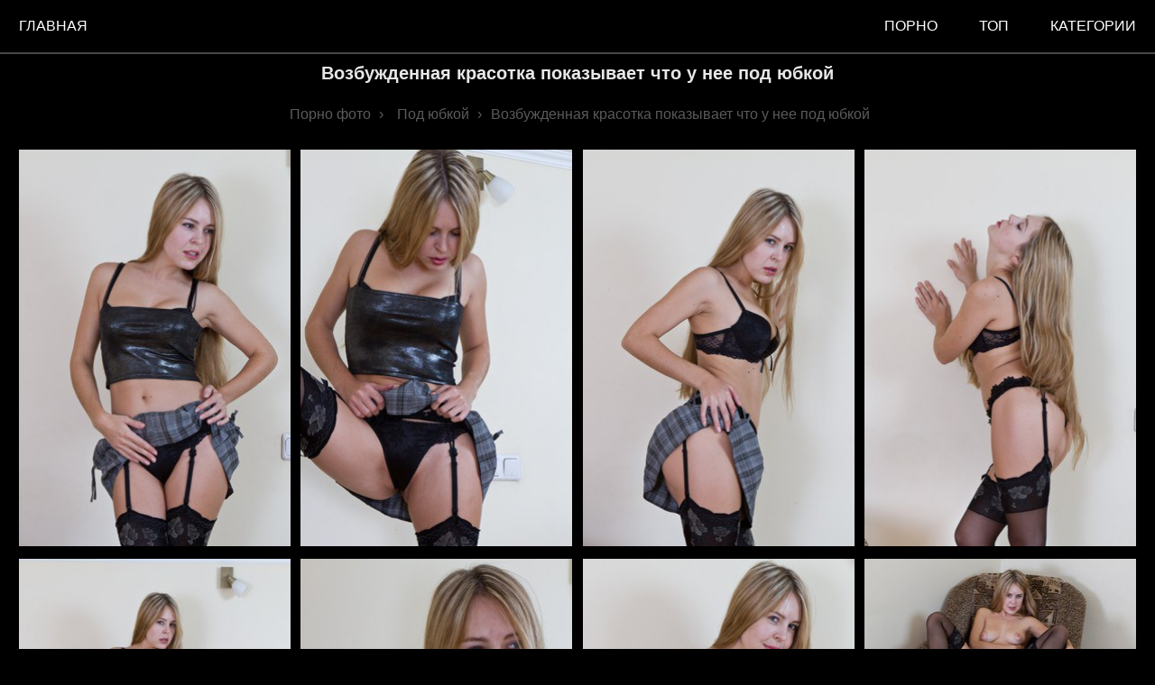

--- FILE ---
content_type: text/html; charset=UTF-8
request_url: https://erophotos.love/photo/vozbujdennaya-krasotka-pokazyvaet-chto-u-nee-pod-yubkoy/
body_size: 8567
content:
<!DOCTYPE html>
<html lang="ru">
<head>
<meta http-equiv="Content-Type" content="text/html; charset=UTF-8"/>
<meta name="viewport" content="width=device-width, initial-scale=1"/>
<link rel="canonical" href="https://erophotos.love/photo/vozbujdennaya-krasotka-pokazyvaet-chto-u-nee-pod-yubkoy/"/>
<title>Возбужденная красотка показывает что у нее под юбкой</title>
<meta name="title" content="Возбужденная красотка показывает что у нее под юбкой"/>
<meta name="description" content="Смотреть 11 фотографий Возбужденная красотка показывает что у нее под юбкой бесплатно порно фото и секс галереи для телефона и ПК на ero-foto.info"/>
<meta property="og:type" content="article"/>
<meta property="og:title" content="Возбужденная красотка показывает что у нее под юбкой"/>
<meta property="og:url" content="https://erophotos.love/photo/vozbujdennaya-krasotka-pokazyvaet-chto-u-nee-pod-yubkoy/"/>
<meta property="og:image" content="https://erophotos.love/files/images/sets/201902140832025047180/thumb.jpg"/>
<meta property="og:description" content="Смотреть 11 фотографий Возбужденная красотка показывает что у нее под юбкой бесплатно порно фото и секс галереи для телефона и ПК на ero-foto.info"/>
<meta property="og:site_name" content="Порно фото"/>
<style>html {font-size: 10px;font-family: PT Sans Narrow, Arial, sans-serif;}body {font-size: 1.6rem;background-color: #000000;}a {text-decoration: none;}h1 {font-size: 2rem;padding: 5px 0;text-align: center;color: #e7e7e7;}h2 {font-size: 2.4rem;padding: 5px 0;}.page-head {background-color: #000000;min-height: 58px;height: 100%;border-bottom: 2px solid #474747;}.breadcrumb a, ol, li {color: #5a5a5a;padding: 5px;display: inline-block;}.textblock {width: auto;max-width: 98%;background-color: #2c2c2c;color: #dddddd;border: 1px solid #414141;padding: 5px;margin: 5px;}.textblock input, textarea {width: auto;background-color: #ffffff;color: #000000;border: 1px solid #5a5a5a;padding: 5px;margin: auto;}.quattro {color: #5a5a5a;display: inline-block;border: 1px solid #5a5a5a;padding: 5px;margin: 5px;}.quattro:hover {background-color: #5a5a5a;color: #ffffff;display: inline-block;border: 1px solid #5a5a5a;padding: 5px;margin: 5px;}.page-foot {background-color: #000000;min-height: 60px;color: #fff;padding: 0 10px 10px;border-top: 2px solid #474747;}.panel-navi > .link {display: inline-block;color: #fff;text-decoration: none;padding: 2rem 2.1rem;text-transform: uppercase;}.panel-navi > .link:hover {background-color: #6d706f;}.photo-set {max-width: 350px;display: block;margin: 2px auto;color: #414141;}.name {color: #fff;background: #333;margin-top: -5px;height: 30px;padding: 10px 0 5px;}.pagination-panel > .item {display: inline-block;}.pagination-panel > .item.-active {padding: 25px;margin: 5px;background-color: #414141;color: #fff;}.pagination-panel .link {display: block;color: #5a5a5a;padding: 24px;margin: 5px;border: 1px solid #5a5a5a;}.pagination-panel .link:hover {background-color: #5a5a5a;color: #fff;}._sotka {width: 100%;text-align: center;}._tret {width: 30%;text-align: center;}.responsive-layout {width: 98%;position: relative;margin: 0 auto;}.responsive-layout .photo {width: 100%;height: auto;}.responsive-layout > .link, figure {width: 100%;display: inline-block;padding: 0 3px;}.responsive-layout > .related {width: 100%;display: inline-block;padding: 0 3px;}.responsive-layout > .solo {width: auto;display: inline-block;padding: 0 3px;}.agreement {text-align: left;}@media (min-width: 250px) {.responsive-layout > .link, figure {width: 96%;}.responsive-layout > .related {width: 96%;}}@media (min-width: 550px) {.responsive-layout > .link, figure {width: 49%;}.responsive-layout > .related {width: 46%;}}@media (min-width: 720px) {.responsive-layout > .link, figure {width: 30%;}.responsive-layout > .related {width: 30%;}}@media (min-width: 1024px) {.responsive-layout > .link, figure {width: 20%;}.responsive-layout > .related {width: 20%;}}@media (min-width: 1200px) {.responsive-layout > .link, figure {width: 24%;}.responsive-layout > .related {width: 19%;}}* {border: 0;padding: 0;margin: 0;margin-bottom: 5px;}.img_wrap {width: 100%;height: 430px;border-style: solid;}.img_wrap img {width: 100%;height: 100%;object-fit: cover;object-position: 0;}#content {max-width: 1440px;margin: 0 auto;}.back_to_top {position: fixed;bottom: 20px;right: 20px;z-index: 9999;width: 70px;height: 30px;text-align: center;line-height: 30px;background: #f5f5f5;color: #444;cursor: pointer;border-radius: 2px;display: none;}.back_to_top:hover {background: #e9ebec;}.back_to_top-show {display: block;}</style>
<link rel="stylesheet" href="https://erophotos.love/style/js/photoswipe.css">
<link rel="stylesheet" href="https://erophotos.love/style/templates/default-skin/default-skin.css">
<script src="https://erophotos.love/style/js/photoswipe.min.js"></script>
<script src="https://erophotos.love/style/js/photoswipe-ui-default.min.js"></script>
<link rel="apple-touch-icon" sizes="180x180" href="/apple-touch-icon.png">
<link rel="icon" type="image/png" sizes="32x32" href="/favicon-32x32.png">
<link rel="icon" type="image/png" sizes="192x192" href="/android-chrome-192x192.png">
<link rel="icon" type="image/png" sizes="16x16" href="/favicon-16x16.png">
<link rel="manifest" href="/site.webmanifest">
<link rel="mask-icon" href="/safari-pinned-tab.svg" color="#5bbad5">
<meta name="msapplication-TileColor" content="#ffc40d">
<meta name="msapplication-TileImage" content="/mstile-144x144.png">
<meta name="theme-color" content="#ffffff">
</head>
<body>
<div style="text-align: center">
    <header class="page-head">
        <nav class="panel-navi" style="float: left">
            <a class="link" href="https://erophotos.love/" title="На главную">Главная</a>
        </nav>
        <nav class="panel-navi" style="float: right">
            <a class="link" href="https://huyamba.info/categories/" title="порно">порно</a>
            <a class="link" href="https://erophotos.love/top/" title="Топ фотосетов">Топ</a>
            <a class="link" href="https://erophotos.love/categories/" title="Категории секс фото">Категории</a>
        </nav>
    </header>
    <section id="content">
        <div class="container"><h1 class="page-title">Возбужденная красотка показывает что у нее под юбкой</h1><ol class="breadcrumb" itemscope itemtype="http://schema.org/BreadcrumbList"><li itemprop="itemListElement" itemscope itemtype="http://schema.org/ListItem">
<a itemscope itemtype="http://schema.org/Thing" itemprop="item" href="https://erophotos.love/">
<span itemprop="name">Порно фото</span></a>
<meta itemprop="position" content="1" />
 › 
</li><li itemprop="itemListElement" itemscope itemtype="http://schema.org/ListItem">
<a itemscope itemtype="http://schema.org/Thing" itemprop="item" href="https://erophotos.love/pod-yubkoy/">
<span itemprop="name">Под юбкой</span></a>
<meta itemprop="position" content="2" />
 › 
</li><li itemprop="itemListElement" itemscope itemtype="http://schema.org/ListItem">
<span itemprop="name">Возбужденная красотка показывает что у нее под юбкой</span>
<meta itemprop="position" content="3" />
</li></ol><!-- Root element of PhotoSwipe. Must have class pswp. -->
<div class="pswp" tabindex="-1" role="dialog" aria-hidden="true">

    <!-- Background of PhotoSwipe.
         It's a separate element as animating opacity is faster than rgba(). -->
    <div class="pswp__bg"></div>

    <!-- Slides wrapper with overflow:hidden. -->
    <div class="pswp__scroll-wrap">

        <!-- Container that holds slides.
            PhotoSwipe keeps only 3 of them in the DOM to save memory.
            Don't modify these 3 pswp__item elements, data is added later on. -->
        <div class="pswp__container">
            <div class="pswp__item"></div>
            <div class="pswp__item"></div>
            <div class="pswp__item"></div>
        </div>

        <!-- Default (PhotoSwipeUI_Default) interface on top of sliding area. Can be changed. -->
        <div class="pswp__ui pswp__ui--hidden">

            <div class="pswp__top-bar">

                <!--  Controls are self-explanatory. Order can be changed. -->

                <div class="pswp__counter"></div>

                <button class="pswp__button pswp__button--close" title="Close (Esc)"></button>

                <button class="pswp__button pswp__button--share" title="Share"></button>

                <button class="pswp__button pswp__button--fs" title="Toggle fullscreen"></button>

                <button class="pswp__button pswp__button--zoom" title="Zoom in/out"></button>

                <!-- Preloader demo https://codepen.io/dimsemenov/pen/yyBWoR -->
                <!-- element will get class pswp__preloader--active when preloader is running -->
                <div class="pswp__preloader">
                    <div class="pswp__preloader__icn">
                        <div class="pswp__preloader__cut">
                            <div class="pswp__preloader__donut"></div>
                        </div>
                    </div>
                </div>
            </div>

            <div class="pswp__share-modal pswp__share-modal--hidden pswp__single-tap">
                <div class="pswp__share-tooltip"></div>
            </div>

            <button class="pswp__button pswp__button--arrow--left" title="Previous (arrow left)">
            </button>

            <button class="pswp__button pswp__button--arrow--right" title="Next (arrow right)">
            </button>

            <div class="pswp__caption">
                <div class="pswp__caption__center"></div>
            </div>

        </div>

    </div>

</div>
<div class="responsive-layout" itemscope itemtype="http://schema.org/ImageGallery">
                            <figure itemprop="associatedMedia" itemscope itemtype="http://schema.org/ImageObject">
            <a class="link" href="https://erophotos.love/files/images/sets/201902140832025047180/big/247327_01big.jpg" itemprop="contentUrl" data-size="854x1280">
                <img class="photo" width="300" height="431" src="https://erophotos.love/files/images/sets/201902140832025047180/small/247327_01big.jpg"
                     itemprop="thumbnail" alt="Возбужденная красотка показывает что у нее под юбкой"/>
            </a>
            </figure>
                
                                <figure itemprop="associatedMedia" itemscope itemtype="http://schema.org/ImageObject">
            <a class="link" href="https://erophotos.love/files/images/sets/201902140832025047180/big/247327_02big.jpg" itemprop="contentUrl" data-size="854x1280">
                <img class="photo" width="300" height="431" src="https://erophotos.love/files/images/sets/201902140832025047180/small/247327_02big.jpg"
                     itemprop="thumbnail" alt="Возбужденная красотка показывает что у нее под юбкой"/>
            </a>
            </figure>
                
                                <figure itemprop="associatedMedia" itemscope itemtype="http://schema.org/ImageObject">
            <a class="link" href="https://erophotos.love/files/images/sets/201902140832025047180/big/247327_03big.jpg" itemprop="contentUrl" data-size="854x1280">
                <img class="photo" width="300" height="431" src="https://erophotos.love/files/images/sets/201902140832025047180/small/247327_03big.jpg"
                     itemprop="thumbnail" alt="Возбужденная красотка показывает что у нее под юбкой"/>
            </a>
            </figure>
                
                                <figure itemprop="associatedMedia" itemscope itemtype="http://schema.org/ImageObject">
            <a class="link" href="https://erophotos.love/files/images/sets/201902140832025047180/big/247327_04big.jpg" itemprop="contentUrl" data-size="854x1280">
                <img class="photo" width="300" height="431" src="https://erophotos.love/files/images/sets/201902140832025047180/small/247327_04big.jpg"
                     itemprop="thumbnail" alt="Возбужденная красотка показывает что у нее под юбкой"/>
            </a>
            </figure>
                
                                <figure itemprop="associatedMedia" itemscope itemtype="http://schema.org/ImageObject">
            <a class="link" href="https://erophotos.love/files/images/sets/201902140832025047180/big/247327_05big.jpg" itemprop="contentUrl" data-size="854x1280">
                <img class="photo" width="300" height="431" src="https://erophotos.love/files/images/sets/201902140832025047180/small/247327_05big.jpg"
                     itemprop="thumbnail" alt="Возбужденная красотка показывает что у нее под юбкой"/>
            </a>
            </figure>
                
                                <figure itemprop="associatedMedia" itemscope itemtype="http://schema.org/ImageObject">
            <a class="link" href="https://erophotos.love/files/images/sets/201902140832025047180/big/247327_06big.jpg" itemprop="contentUrl" data-size="854x1280">
                <img class="photo" width="300" height="431" src="https://erophotos.love/files/images/sets/201902140832025047180/small/247327_06big.jpg"
                     itemprop="thumbnail" alt="Возбужденная красотка показывает что у нее под юбкой"/>
            </a>
            </figure>
                
                                <figure itemprop="associatedMedia" itemscope itemtype="http://schema.org/ImageObject">
            <a class="link" href="https://erophotos.love/files/images/sets/201902140832025047180/big/247327_07big.jpg" itemprop="contentUrl" data-size="854x1280">
                <img class="photo" width="300" height="431" src="https://erophotos.love/files/images/sets/201902140832025047180/small/247327_07big.jpg"
                     itemprop="thumbnail" alt="Возбужденная красотка показывает что у нее под юбкой"/>
            </a>
            </figure>
                
                                <figure itemprop="associatedMedia" itemscope itemtype="http://schema.org/ImageObject">
            <a class="link" href="https://erophotos.love/files/images/sets/201902140832025047180/big/247327_08big.jpg" itemprop="contentUrl" data-size="1280x854">
                <img class="photo" width="300" height="431" src="https://erophotos.love/files/images/sets/201902140832025047180/small/247327_08big.jpg"
                     itemprop="thumbnail" alt="Возбужденная красотка показывает что у нее под юбкой"/>
            </a>
            </figure>
                
                                <figure itemprop="associatedMedia" itemscope itemtype="http://schema.org/ImageObject">
            <a class="link" href="https://erophotos.love/files/images/sets/201902140832025047180/big/247327_09big.jpg" itemprop="contentUrl" data-size="854x1280">
                <img class="photo" width="300" height="431" src="https://erophotos.love/files/images/sets/201902140832025047180/small/247327_09big.jpg"
                     itemprop="thumbnail" alt="Возбужденная красотка показывает что у нее под юбкой"/>
            </a>
            </figure>
                
                                <figure itemprop="associatedMedia" itemscope itemtype="http://schema.org/ImageObject">
            <a class="link" href="https://erophotos.love/files/images/sets/201902140832025047180/big/247327_10big.jpg" itemprop="contentUrl" data-size="1280x854">
                <img class="photo" width="300" height="431" src="https://erophotos.love/files/images/sets/201902140832025047180/small/247327_10big.jpg"
                     itemprop="thumbnail" alt="Возбужденная красотка показывает что у нее под юбкой"/>
            </a>
            </figure>
                
                                <figure itemprop="associatedMedia" itemscope itemtype="http://schema.org/ImageObject">
            <a class="link" href="https://erophotos.love/files/images/sets/201902140832025047180/big/247327_11big.jpg" itemprop="contentUrl" data-size="854x1280">
                <img class="photo" width="300" height="431" src="https://erophotos.love/files/images/sets/201902140832025047180/small/247327_11big.jpg"
                     itemprop="thumbnail" alt="Возбужденная красотка показывает что у нее под юбкой"/>
            </a>
            </figure>
                
        </div>

<div class="textblock">
    <div>Смотреть 11 фотографий Возбужденная красотка показывает что у нее под юбкой бесплатно порно фото и секс галереи для телефона и ПК на ero-foto.info</div>    <table class="_sotka">
        <tr>
                        <td class="_tret">Дата публикации: 30.03.2019</td>
            <td class="_tret">Просмотров: 4445</td>
        </tr>
    </table>
</div>
<a class="quattro" href="/pod-yubkoy/"
                                   title="Под юбкой">Под юбкой</a><br><a class="quattro" href="https://erophotos.love/photo/vozbujdennaya-krasotka-pokazyvaet-chto-u-nee-pod-yubkoy/like/" title="Поставить лайк"> 👍🏻 796</a>
<a class="quattro" href="https://erophotos.love/photo/vozbujdennaya-krasotka-pokazyvaet-chto-u-nee-pod-yubkoy/dizlike/" title="Поставить дизлайк"> 👎🏻 842</a>

<br>


<div style="text-align: left">
    <details>

        <summary>Комментарии (0)</summary>
        <div class="textblock">
            <form method="POST">Имя (Мин. 3 символа):<br><input type="text" name="name" required/><br>
                Цифры с картинки: <br><input type="number" name="norobot" required/><br><img height="50"
                                                                                             alt="Защита от роботов"
                                                                                             src="/captcha.php"/><br>
                Комментарий (Мин.10 символов):<br><textarea name="comment" cols="30" rows="3" required></textarea><br>
                <input type="submit" name="submit" value="Отправить">
            </form>
        </div>
        
    </details>
</div>
<h2>Возможно Вам будет интересно:</h2>

<script>
    var initPhotoSwipeFromDOM = function (gallerySelector) {

        // parse slide data (url, title, size ...) from DOM elements
        // (children of gallerySelector)
        var parseThumbnailElements = function (el) {
            var thumbElements = el.childNodes,
                numNodes = thumbElements.length,
                items = [],
                figureEl,
                linkEl,
                size,
                item;

            for (var i = 0; i < numNodes; i++) {

                figureEl = thumbElements[i]; // <figure> element

                // include only element nodes
                if (figureEl.nodeType !== 1) {
                    continue;
                }

                linkEl = figureEl.children[0]; // <a> element

                size = linkEl.getAttribute('data-size').split('x');

                // create slide object
                item = {
                    src: linkEl.getAttribute('href'),
                    w: parseInt(size[0], 10),
                    h: parseInt(size[1], 10)
                };


                if (figureEl.children.length > 1) {
                    // <figcaption> content
                    item.title = figureEl.children[1].innerHTML;
                }

                if (linkEl.children.length > 0) {
                    // <img> thumbnail element, retrieving thumbnail url
                    item.msrc = linkEl.children[0].getAttribute('src');
                }

                item.el = figureEl; // save link to element for getThumbBoundsFn
                items.push(item);
            }

            return items;
        };

        // find nearest parent element
        var closest = function closest(el, fn) {
            return el && (fn(el) ? el : closest(el.parentNode, fn));
        };

        // triggers when user clicks on thumbnail
        var onThumbnailsClick = function (e) {
            e = e || window.event;
            e.preventDefault ? e.preventDefault() : e.returnValue = false;

            var eTarget = e.target || e.srcElement;

            // find root element of slide
            var clickedListItem = closest(eTarget, function (el) {
                return (el.tagName && el.tagName.toUpperCase() === 'FIGURE');
            });

            if (!clickedListItem) {
                return;
            }

            // find index of clicked item by looping through all child nodes
            // alternatively, you may define index via data- attribute
            var clickedGallery = clickedListItem.parentNode,
                childNodes = clickedListItem.parentNode.childNodes,
                numChildNodes = childNodes.length,
                nodeIndex = 0,
                index;

            for (var i = 0; i < numChildNodes; i++) {
                if (childNodes[i].nodeType !== 1) {
                    continue;
                }

                if (childNodes[i] === clickedListItem) {
                    index = nodeIndex;
                    break;
                }
                nodeIndex++;
            }


            if (index >= 0) {
                // open PhotoSwipe if valid index found
                openPhotoSwipe(index, clickedGallery);
            }
            return false;
        };

        // parse picture index and gallery index from URL (#&pid=1&gid=2)
        var photoswipeParseHash = function () {
            var hash = window.location.hash.substring(1),
                params = {};

            if (hash.length < 5) {
                return params;
            }

            var vars = hash.split('&');
            for (var i = 0; i < vars.length; i++) {
                if (!vars[i]) {
                    continue;
                }
                var pair = vars[i].split('=');
                if (pair.length < 2) {
                    continue;
                }
                params[pair[0]] = pair[1];
            }

            if (params.gid) {
                params.gid = parseInt(params.gid, 10);
            }

            return params;
        };

        var openPhotoSwipe = function (index, galleryElement, disableAnimation, fromURL) {
            var pswpElement = document.querySelectorAll('.pswp')[0],
                gallery,
                options,
                items;

            items = parseThumbnailElements(galleryElement);

            // define options (if needed)
            options = {

                // define gallery index (for URL)
                galleryUID: galleryElement.getAttribute('data-pswp-uid'),

                getThumbBoundsFn: function (index) {
                    // See Options -> getThumbBoundsFn section of documentation for more info
                    var thumbnail = items[index].el.getElementsByTagName('img')[0], // find thumbnail
                        pageYScroll = window.pageYOffset || document.documentElement.scrollTop,
                        rect = thumbnail.getBoundingClientRect();

                    return {x: rect.left, y: rect.top + pageYScroll, w: rect.width};
                }

            };

            // PhotoSwipe opened from URL
            if (fromURL) {
                if (options.galleryPIDs) {
                    // parse real index when custom PIDs are used
                    // http://photoswipe.com/documentation/faq.html#custom-pid-in-url
                    for (var j = 0; j < items.length; j++) {
                        if (items[j].pid == index) {
                            options.index = j;
                            break;
                        }
                    }
                } else {
                    // in URL indexes start from 1
                    options.index = parseInt(index, 10) - 1;
                }
            } else {
                options.index = parseInt(index, 10);
            }

            // exit if index not found
            if (isNaN(options.index)) {
                return;
            }

            if (disableAnimation) {
                options.showAnimationDuration = 0;
            }

            // Pass data to PhotoSwipe and initialize it
            gallery = new PhotoSwipe(pswpElement, PhotoSwipeUI_Default, items, options);
            gallery.init();
        };

        // loop through all gallery elements and bind events
        var galleryElements = document.querySelectorAll(gallerySelector);

        for (var i = 0, l = galleryElements.length; i < l; i++) {
            galleryElements[i].setAttribute('data-pswp-uid', i + 1);
            galleryElements[i].onclick = onThumbnailsClick;
        }

        // Parse URL and open gallery if it contains #&pid=3&gid=1
        var hashData = photoswipeParseHash();
        if (hashData.pid && hashData.gid) {
            openPhotoSwipe(hashData.pid, galleryElements[hashData.gid - 1], true, true);
        }
    };

    // execute above function
    initPhotoSwipeFromDOM('.responsive-layout');
    </script>
    <script>
    flex_masonry = function (a) {
        function d(a) {
            if (a.length > 1) {
                var b = Math.min.apply(Math, a);
                return a.indexOf(b, a)
            }
            return 0
        }

        var b = document.querySelector(a), c = document.querySelectorAll(".responsive-layout")[0].children;
        Array.max = function (a) {
            return Math.max.apply(Math, a)
        }, flex_magic = {
            render: function () {
                for (var a = c[0].getBoundingClientRect().width / b.getBoundingClientRect().width * 100, e = Math.floor(100 / a), f = 5, g = (100 - a * e) / (e + 1), h = new Array(e).fill(0), i = 0, j = c.length; i < j; i++) {
                    var k = d(h), l = k * a + g * (k + 1);
                    c[i].style.position = "absolute", c[i].style.top = h[k] + "px", c[i].style.left = l + "%", c[i].getBoundingClientRect().height <= 0 && (h[k] = h[k] - f), h[k] = h[k] + c[i].getBoundingClientRect().height + f
                }
                b.style.height = Array.max(h) + "px"
            }, destroy: function () {
                for (var a = 0; a < c.length; a++) c[a].style.position = "", c[a].style.top = "", c[a].style.left = ""
            }
        }, b.classList.add("sm-loaded"), window.addEventListener("load", flex_magic.render), window.addEventListener("resize", function () {
            flex_magic.render()
        })
    };
    flex_masonry(".responsive-layout");</script>
<div class="responsive-layout">
                                        <a class="related" href="https://erophotos.love/photo/seks-blondinki-s-bolshoy-jopoy/" title="Секс блондинки с большой жопой">
                    <div class="img_wrap "><img loading="auto" class="img photo-set"
                                                src="/timthumb.php?src=https://erophotos.love/files/images/sets/201902140404018562045/thumb.jpg&w=300&h=431&zc=1"
                                                alt="Секс блондинки с большой жопой" title="Секс блондинки с большой жопой"></div>
                </a>
                            <a class="related" href="https://erophotos.love/photo/golaya-jenshchina-s-shikarnym-zadom/" title="Голая женщина с шикарным задом">
                    <div class="img_wrap "><img loading="auto" class="img photo-set"
                                                src="/timthumb.php?src=https://erophotos.love/files/images/sets/201902140422029799889/thumb.jpg&w=300&h=431&zc=1"
                                                alt="Голая женщина с шикарным задом" title="Голая женщина с шикарным задом"></div>
                </a>
                            <a class="related" href="https://erophotos.love/photo/v-mujskoy-rubashke-bez-trusov-trogaet-pisyu-palchikom/" title="В мужской рубашке без трусов трогает писю пальчиком">
                    <div class="img_wrap "><img loading="auto" class="img photo-set"
                                                src="/timthumb.php?src=https://erophotos.love/files/images/sets/201902141240028080595/thumb.jpg&w=300&h=431&zc=1"
                                                alt="В мужской рубашке без трусов трогает писю пальчиком" title="В мужской рубашке без трусов трогает писю пальчиком"></div>
                </a>
                            <a class="related" href="https://erophotos.love/photo/kuharka-s-bolshimi-doykami-i-krepkim-sralnikom/" title="Кухарка с большими дойками и крепким сральником">
                    <div class="img_wrap "><img loading="auto" class="img photo-set"
                                                src="/timthumb.php?src=https://erophotos.love/files/images/sets/201902140258022182626/thumb.jpg&w=300&h=431&zc=1"
                                                alt="Кухарка с большими дойками и крепким сральником" title="Кухарка с большими дойками и крепким сральником"></div>
                </a>
                            <a class="related" href="https://erophotos.love/photo/malyshka-razdvigaet-pizdu-i-pokazyvaet-jopu/" title="Малышка раздвигает пизду и показывает жопу">
                    <div class="img_wrap "><img loading="auto" class="img photo-set"
                                                src="/timthumb.php?src=https://erophotos.love/files/images/sets/201902140308027497984/thumb.jpg&w=300&h=431&zc=1"
                                                alt="Малышка раздвигает пизду и показывает жопу" title="Малышка раздвигает пизду и показывает жопу"></div>
                </a>
                            <a class="related" href="https://erophotos.love/photo/blondinka-v-chulkah-trahaetsya-vo-vse-dyry/" title="Блондинка в чулках трахается во все дыры">
                    <div class="img_wrap "><img loading="auto" class="img photo-set"
                                                src="/timthumb.php?src=https://erophotos.love/files/images/sets/201902140704016680991/thumb.jpg&w=300&h=431&zc=1"
                                                alt="Блондинка в чулках трахается во все дыры" title="Блондинка в чулках трахается во все дыры"></div>
                </a>
                            <a class="related" href="https://erophotos.love/photo/ispytal-orgazm-vnutri-tesnoy-zadnicy-stroynoy-bryunetki/" title="Испытал оргазм внутри тесной задницы стройной брюнетки">
                    <div class="img_wrap "><img loading="auto" class="img photo-set"
                                                src="/timthumb.php?src=https://erophotos.love/files/images/sets/201902141346018284304/thumb.jpg&w=300&h=431&zc=1"
                                                alt="Испытал оргазм внутри тесной задницы стройной брюнетки" title="Испытал оргазм внутри тесной задницы стройной брюнетки"></div>
                </a>
                            <a class="related" href="https://erophotos.love/photo/sperma-struitsya-iz-vlagalishcha-udovletvorennoy-devki/" title="Сперма струится из влагалища удовлетворенной девки">
                    <div class="img_wrap "><img loading="auto" class="img photo-set"
                                                src="/timthumb.php?src=https://erophotos.love/files/images/sets/201902141410023843318/thumb.jpg&w=300&h=431&zc=1"
                                                alt="Сперма струится из влагалища удовлетворенной девки" title="Сперма струится из влагалища удовлетворенной девки"></div>
                </a>
                            <a class="related" href="https://erophotos.love/photo/trahnul-rakom-posadil-na-huy-i-burno-konchil/" title="Трахнул раком, посадил на хуй и бурно кончил">
                    <div class="img_wrap "><img loading="auto" class="img photo-set"
                                                src="/timthumb.php?src=https://erophotos.love/files/images/sets/201902141418028778707/thumb.jpg&w=300&h=431&zc=1"
                                                alt="Трахнул раком, посадил на хуй и бурно кончил" title="Трахнул раком, посадил на хуй и бурно кончил"></div>
                </a>
                            <a class="related" href="https://erophotos.love/photo/besstyjaya-demonstriruet-moloduyu-kisku-i-sisi/" title="Бесстыжая демонстрирует молодую киску и сиси">
                    <div class="img_wrap "><img loading="auto" class="img photo-set"
                                                src="/timthumb.php?src=https://erophotos.love/files/images/sets/201902140246016394744/thumb.jpg&w=300&h=431&zc=1"
                                                alt="Бесстыжая демонстрирует молодую киску и сиси" title="Бесстыжая демонстрирует молодую киску и сиси"></div>
                </a>
                            <a class="related" href="https://erophotos.love/photo/sluchayno-konchil-v-podrugu-kogda-gonyal-chlen-v-ee-tesnoy-shchelke/" title="Случайно кончил в подругу, когда гонял член в ее тесной щелке">
                    <div class="img_wrap "><img loading="auto" class="img photo-set"
                                                src="/timthumb.php?src=https://erophotos.love/files/images/sets/201902141320022157246/thumb.jpg&w=300&h=431&zc=1"
                                                alt="Случайно кончил в подругу, когда гонял член в ее тесной щелке" title="Случайно кончил в подругу, когда гонял член в ее тесной щелке"></div>
                </a>
                            <a class="related" href="https://erophotos.love/photo/huyastyy-ebar-oprihodoval-chetyre-jenskih-vlagalishcha/" title="Хуястый ебарь оприходовал четыре женских влагалища">
                    <div class="img_wrap "><img loading="auto" class="img photo-set"
                                                src="/timthumb.php?src=https://erophotos.love/files/images/sets/201902141534023641899/thumb.jpg&w=300&h=431&zc=1"
                                                alt="Хуястый ебарь оприходовал четыре женских влагалища" title="Хуястый ебарь оприходовал четыре женских влагалища"></div>
                </a>
                            <a class="related" href="https://erophotos.love/photo/masturbaciya-mamki-s-bolshoy-jopoy-i-siskami/" title="Мастурбация мамки с большой жопой и сиськами">
                    <div class="img_wrap "><img loading="auto" class="img photo-set"
                                                src="/timthumb.php?src=https://erophotos.love/files/images/sets/201902140340014800302/thumb.jpg&w=300&h=431&zc=1"
                                                alt="Мастурбация мамки с большой жопой и сиськами" title="Мастурбация мамки с большой жопой и сиськами"></div>
                </a>
                            <a class="related" href="https://erophotos.love/photo/demonstriruet-akkuratnuyu-pisechku-pod-krujevnymi-trusikami/" title="Демонстрирует аккуратную писечку под кружевными трусиками">
                    <div class="img_wrap "><img loading="auto" class="img photo-set"
                                                src="/timthumb.php?src=https://erophotos.love/files/images/sets/201902141236026653416/thumb.jpg&w=300&h=431&zc=1"
                                                alt="Демонстрирует аккуратную писечку под кружевными трусиками" title="Демонстрирует аккуратную писечку под кружевными трусиками"></div>
                </a>
                            <a class="related" href="https://erophotos.love/photo/stroynuyu-milfu-perdolyat-vo-vlagalishche-s-okonchaniem-v-vagine/" title="Стройную милфу пердолят во влагалище с окончанием в вагине">
                    <div class="img_wrap "><img loading="auto" class="img photo-set"
                                                src="/timthumb.php?src=https://erophotos.love/files/images/sets/201902141400021868044/thumb.jpg&w=300&h=431&zc=1"
                                                alt="Стройную милфу пердолят во влагалище с окончанием в вагине" title="Стройную милфу пердолят во влагалище с окончанием в вагине"></div>
                </a>
                                                <a class="related" href="https://grupovuha.pro" title="Групповое порно фото на Grupovuha.pro">
                <div class="img_wrap "><img loading="auto" class="img photo-set" src="/timthumb.php?src=https://grupovuha.pro/files/images/categories/promo.jpg&w=300&h=431&zc=1"
                                            alt="Групповое порно фото на Grupovuha.pro"
                                            title="Групповое порно фото на Grupovuha.pro"></div>
            </a>
                    <a class="related" href="https://popkino.pro" title="Порно фото красивых женских попок">
                <div class="img_wrap "><img loading="auto" class="img photo-set" src="/timthumb.php?src=https://popkino.pro/files/images/categories/promo.jpg&w=300&h=431&zc=1"
                                            alt="Порно фото красивых женских попок"
                                            title="Порно фото красивых женских попок"></div>
            </a>
                    <a class="related" href="https://pornoselfi.com" title="Порно фото Селфи на PornoSelfi.com">
                <div class="img_wrap "><img loading="auto" class="img photo-set" src="/timthumb.php?src=https://pornoselfi.com/files/images/categories/promo.jpg&w=300&h=431&zc=1"
                                            alt="Порно фото Селфи на PornoSelfi.com"
                                            title="Порно фото Селфи на PornoSelfi.com"></div>
            </a>
                    <a class="related" href="https://spermaedki.com" title="Девушки и куколды глотают сперму на spermaedki.com">
                <div class="img_wrap "><img loading="auto" class="img photo-set" src="/timthumb.php?src=https://spermaedki.com/files/images/categories/promo.jpg&w=300&h=431&zc=1"
                                            alt="Девушки и куколды глотают сперму на spermaedki.com"
                                            title="Девушки и куколды глотают сперму на spermaedki.com"></div>
            </a>
                    <a class="related" href="https://trusiki.net" title="Сексуальные порно фото девушек в трусиках на trusiki.net">
                <div class="img_wrap "><img loading="auto" class="img photo-set" src="/timthumb.php?src=https://trusiki.net/files/images/categories/promo.jpg&w=300&h=431&zc=1"
                                            alt="Сексуальные порно фото девушек в трусиках на trusiki.net"
                                            title="Сексуальные порно фото девушек в трусиках на trusiki.net"></div>
            </a>
            </div></div>
</section>
<a class="back_to_top" title="Вверх">Вверх</a>
<script>(function() {
        'use strict';

        function trackScroll() {
            var scrolled = window.pageYOffset;
            var coords = document.documentElement.clientHeight;

            if (scrolled > coords) {
                goTopBtn.classList.add('back_to_top-show');
            }
            if (scrolled < coords) {
                goTopBtn.classList.remove('back_to_top-show');
            }
        }

        function backToTop() {
            if (window.pageYOffset > 0) {
                window.scrollBy(0, -80);
                setTimeout(backToTop, 0);
            }
        }

        var goTopBtn = document.querySelector('.back_to_top');

        window.addEventListener('scroll', trackScroll);
        goTopBtn.addEventListener('click', backToTop);
    })();</script>
<footer class="page-foot" style="text-align: center">
    <div class="container">
        <nav class="panel-navi -second">
            <a class="link" href="https://erophotos.love/" title="На главную страницу">Главная</a>            <a class="link" href="https://erophotos.love/contacts/" title="Контакты">Контакты</a>
            <a class="link" href="https://erophotos.love/sitemap.xml" title="Карта сайта">Карта сайта</a>
                                <a class="link" href="/" title="ПОРНО">ПОРНО</a>
        </nav>
        <div>
                    </div>        <br>

        <script>
new Image().src = "//counter.yadro.ru/hit?r"+
escape(document.referrer)+((typeof(screen)=="undefined")?"":
";s"+screen.width+"*"+screen.height+"*"+(screen.colorDepth?
screen.colorDepth:screen.pixelDepth))+";u"+escape(document.URL)+
";h"+escape(document.title.substring(0,150))+
";"+Math.random();</script>    </div>
</noscript>
</footer>
</div>
</body>
</html>